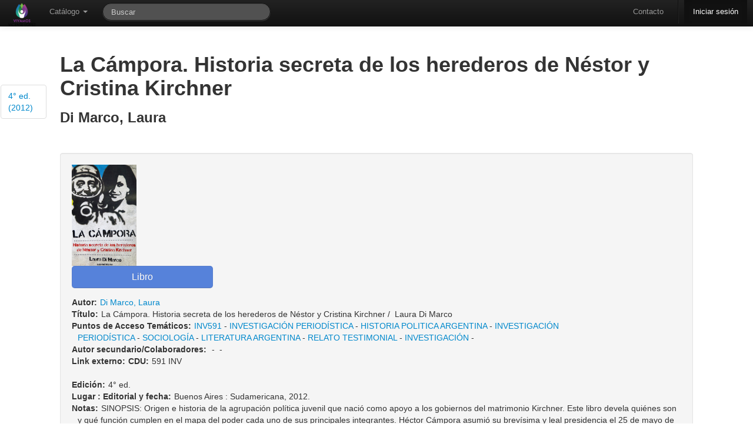

--- FILE ---
content_type: text/html; charset=utf-8
request_url: https://bibliotecamunicipal.vicentelopez.gov.ar/meran/opac-detail.pl?id1=5743
body_size: 8289
content:
<!DOCTYPE html>
<html lang="es-ES">

<head>
  <meta http-equiv="Content-Type" content="text/html; charset=utf-8" />
  <meta http-equiv="cache-control" content="no-cache" />
  <meta http-equiv="expires" content="3600" />
  <meta name="revisit-after" content="2 days" />
  <meta name="robots" content="index,follow" />
  <meta name="publisher" content="Grupo Meran" />
  <meta name="copyright" content="" />
  <meta name="author" content="Grupo Meran" />
  <meta name="distribution" content="global" />
  <meta name="description" content="OPAC" />
  <meta name="keywords" content="Your keywords, keywords, keywords, here ..." />
  <meta name="viewport" content="width=device-width, initial-scale=1.0">
  
  <!-- Le HTML5 shim, for IE6-8 support of HTML5 elements -->
  <!--[if lt IE 9]>
    <script src="//html5shim.googlecode.com/svn/trunk/html5.js"></script>
  <![endif]-->


    <!-- Le fav and touch icons -->
    <link rel="shortcut icon" href="/includes/css/favicon.ico">
    <link rel="apple-touch-icon" href="images/apple-touch-icon.png">
    <link rel="apple-touch-icon" sizes="72x72" href="images/apple-touch-icon-72x72.png">
    <link rel="apple-touch-icon" sizes="114x114" href="images/apple-touch-icon-114x114.png">
       
  <link rel="stylesheet" href="/opac-tmpl/temas/default/includes/opac.css" />
  <link rel='stylesheet' media='screen and (max-width: 900px)' href="/opac-tmpl/temas/default/includes/opac-FF_fix.css" />  
  <link rel="stylesheet" href="/includes/jquery/fancybox/fancybox.css" type="text/css" media="screen" />
  <link rel="stylesheet" href="/includes/css/print-opac.css" type="text/css" media="print" />

  <script type="text/javascript">
    var token               = '';
    var imagesForJS         = '/opac-tmpl/temas/default/imagenes';
    var M_LIMITE_RESULTADOS = 200 + "";
    var URL_PREFIX          = '/meran';

  </script>

  
<script type="text/javascript">

    // MENSAJES PARA USUARIOS

    PASSWORDS_DISTINTAS = "Las claves son distintas, ingreselas nuevamente.";

    PASSWORD_EN_BLANCO = "Las clave no puede estar en blanco, ingreselas nuevamente.";

    LAS_CLAVES_SON_DISTINTAS= "Las claves son distintas. Ingreselas nuevamente.";

    CAMBIO_DE_CONTRASENIA= "Cambio de Contraseña";

    ESTA_SEGURO_QUE_DESEA_RESERVAR= 'Realmente desea reservar el ejemplar?';

    ESTA_SEGURO_QUE_DESEA_CANCELAR_RESERVA= 'Realmente desea cancelar la reserva?';

    FAVORITE_ADDED= 'Se agrego el favorito correctamente.';

    FAVORITE_ADDED_ERROR= 'No se pudo agregar el favorito';

    FAVORITE_DELETED= 'Se elimino el favorito correctamente.';

    FAVORITE_CONFIRM_DELETE= 'Desea borrar el favorito?';

    FAVORITE_DELETED_ERROR= 'No se pudo eliminar el favorito';

    CATALOGO_TITLE= 'Alerta de Catalogo';

    OPAC_ALERT_TITLE= 'Alerta de La Biblioteca';
    ARRASTRAR_IMAGEN = "Arrastre para subir la imagen";
    SUBIR_IMAGEN = "Seleccionar imagen";
    POR_FAVOR_INGRESE_SU_APELLIDO   = "Por favor, ingrese su apellido";
    POR_FAVOR_INGRESE_SU_NOMBRE     = "Por favor, ingrese su/s nombre/s";
    POR_FAVOR_INGRESE_SU_MENSAJE    = "Por favor, ingrese su mensaje";
    POR_FAVOR_INGRESE_UNA_DIR_DE_EMAIL_VALIDA= "Por favor, ingrese una direcci\\u00f3n de email v\\u00e1lida";
    
    POR_FAVOR_INGRESE_DEPARTAMENTO= "Por favor, ingrese un departamento";
    
    SEGURO_OCULTAR_NOVEDAD="Esta seguro que quiere ocultar esta novedad?";

    //Mensajes para recomendaciones

    POR_FAVOR_INGRESE_UN_AUTOR = "Por favor, ingrese un autor";
    POR_FAVOR_INGRESE_UN_TITULO = "Por favor, ingrese un titulo";
    POR_FAVOR_INGRESE_UNA_EDICION = "Por favor, ingrese una edicion";
    POR_FAVOR_INGRESE_UNA_EDITORIAL = "Por favor, ingrese una editorial";
    POR_FAVOR_INGRESE_UNA_CANTIDAD = "Por favor, ingrese una cantidad v\\u00e1lida";
    POR_FAVOR_INGRESE_UN_MOTIVO = "Por favor, ingrese un motivo";

    /*=================================================File Uploader=========================================================*/
    TYPE_ERROR  = " Error en {file}: Solamente se permiten extensiones {extensions}";
    SIZE_ERROR  = "{file} es muy grande, el maximo tama&ntilde;o es {sizeLimit}.";
    EMPTY_ERROR = "{file} esta vacio. Elija un archivo con contenido, por favor.";
    ON_LEAVE    = "The files are being uploaded, if you leave now the upload will be cancelled.";  
     /*=================================================Fin File Uploader=========================================================*/

</script>

  <script src="/includes/jquery/jquery.js"></script>
<script src="/includes/bootstrap/js/bootstrap.min.js"></script>
<script src="/includes/bootstrap/js/bootstrap-datepicker.js"></script>
<script type="text/javascript" src="/includes/jquery/bootbox.min.js"></script>


    <script>
      /* Update datepicker plugin so that MM/DD/YYYY format is used. */
      $.extend($.fn.datepicker.defaults, {
        parse: function (string) {
          var matches;
          if ((matches = string.match(/^(\d{2,2})\/(\d{2,2})\/(\d{4,4})$/))) {
            return new Date(matches[3], matches[1] - 1, matches[2]);
          } else {
            return null;
          }
        },
        format: function (date) {
          var
            month = (date.getMonth() + 1).toString(),
            dom = date.getDate().toString();
          if (month.length === 1) {
            month = "0" + month;
          }
          if (dom.length === 1) {
            dom = "0" + dom;
          }
          return dom + "/" + month + "/" + date.getFullYear();
        }
      });  
    </script>
  <script src="/includes/AjaxHelper.js" type="text/javascript"></script>
  <script src="/includes/jquery/ui/ui-min.js" type="text/javascript"></script>
  <script src="/includes/jquery/ui/core.js" type="text/javascript"></script>
  <!-- Librerias necesarias para manejar el Autocomplete -->
<link href="/includes/jquery/jquery.autocomplete.css" type="text/css" rel="stylesheet" />
<script type="text/javascript" src="/includes/jquery/jquery.autocomplete-min.js"></script>
<script type="text/javascript" src="/includes/AutocompleteHelper.js"></script>

  <script src="/includes/jquery/jquery.wysiwyg.js" type="text/javascript"></script>
  <script src="/includes/json/jsonStringify.js" type="text/javascript"></script>
  <script src="/includes/MessageHelper.js" type="text/javascript"></script>
  <script src="/opac-tmpl/includes/circulacionOPAC.js" type="text/javascript"></script>
  <script src="/opac-tmpl/includes/favoritos.js" type="text/javascript"></script>
  <script type="text/javascript" src="/includes/jquery/jquery.expander.js"></script>
  <script type="text/javascript" src="/includes/jquery/jquery.nanoscroller.js"></script>
  <script src="/includes/util.js" type="text/javascript"></script>
  <script src="/includes/md5.js" type="text/javascript"></script>
  <script src="/includes/sha1.js" type="text/javascript"></script>
  <script src="/includes/jsthread.js" type="text/javascript"></script>
  <script type="text/javascript" src="/includes/opac.js"></script>	
  <script type="text/javascript" src="/includes/jquery/jquery.alerts.js"></script>	
  <script type="text/javascript" src="/includes/jquery/fancybox/fancybox.js"></script>
  <script type="text/javascript" src="/includes/jquery/jquery.raty.min.js"></script>
  <script type="text/javascript" src="/includes/jquery/jquery.tmpl.js"></script>
  <script type="text/javascript" src="/includes/modernizr.js"></script>
  

  <script type="text/javascript">

//VARIABLES PARA ui.datepicker.js
CLOSE_TEXT = "Cerar";
CLOSE_STATUS = "Close without change";
CLEAR_TEXT = "Limpiar";
CLEAR_STATUS = "Borrar la fecha actual";
CURRENT_TEXT = "Hoy";
CURRENT_STATUS = "Mostrar mes actual";
NEXT_TEXT = "Siguiente";
NEXT_STATUS = "Mostrar el siguiente mes";
MONTH_STATUS = "Mostrar un mes diferente";
YEAR_STATUS = "Mostrar un año diferente";
WEEK_HEADER = "Smna";
WEEK_STATUS = "Semana del mes";
DAY_STATUS = "Primer día de la semana";
DATE_STATUS = "Seleccione DD/MM/d";
PREV_TEXT = "Anterior";
PREV_STATUS= "Mostrar la fecha anterior";
DATE_STATUS = "Seleccione Dia/Mes/Año";
INIT_STATUS = "Seleccione una fecha";
DATE_FORMAT = "dd/mm/yy";
SHOW_PREVIOUS = "Mostrar anterior";
SHOW_NEXT = "Mostrar siguiente";
SHOW_DIFERENT = "Mostrar uno diferente";


LOADING_RESULTS = "Cargando resultados";
OF = "de";
// END VARIABLES PARA ui.datepicker.js

//Para DataTables

S_LENGTH_MENU= 'Mostrar _MENU_ registros por pagina';
S_ZERO_RECORDS= 'No se encontraron coincidencias';
S_INFO= 'Mostrando _START_ a _END_ registros';
S_INFO_EMPTY= 'Mostrando 0 a 0 registros';
S_INFO_FILTERED= '(filtrados de _MAX_ registros totales)';
S_SEARCH= 'Filtrar: ';


//FIN PARA CALENDAR
CANCELAR= 'Cancelar';
OK= 'Ok';
EDITABLE_MSG= 'Editar...';

</script>
  <title>
    
        BIBLIOTECA MUNICIPAL J. F. GONZALEZ
    
  </title>

  

    <script type="text/javascript">    

      $(document).ready(function() {
  			$('.popover_button').popover({delay: { show: 600, hide: 100 }, trigger: 'hover'});
  			$(".alert").alert();
            
                      $(function () {
                          var $alert = $('#alert_msg_main');
                          if($alert.length)
                          {
                              $alert.animate({height: $alert.css('line-height') || '50px'}, 200)
                              .click(function () {
                                  window.close;
                                  $alert.animate({height: '0'}, 200);
                              });
                          }
                      });
               
        $('#input-bar-search-opac-main').focus();   	
        });
	</script>
	
	
	</head>
	
	<!-- Global IE fix to avoid layout crash when single word size wider than column width -->
	<!--[if IE]><style type="text/css"> body {word-wrap: break-word;}</style><![endif]-->
	    
	<body lang="es-Es" data-spy="scroll" data-target=".side_bar">
	<!-- POAR AHORA ES LA NAV -->

	  <div id="ajax-indicator" class="modal hide fade loading">
			<div class="circle"></div>
			<div class="circle1"></div>
  	  </div>
	
	   <div class="navbar navbar-inverse navbar-fixed-top">
    <div class="navbar-inner">
      <div class="container" style="width: auto;">
        <a class="btn btn-navbar" data-toggle="collapse" data-target=".nav-collapse">
          <span class="icon-bar"></span>
          <span class="icon-bar"></span>
          <span class="icon-bar"></span>
        </a>
        <div id="opacLogo">
          
          	<a href="/meran/opac-main.pl" class="logo_opac_menu">
          		<img src="/private-uploads/logos/MERA-UI.png" />
          	</a>
          
        </div>
        <div class="nav-collapse">
          <ul class="nav">
	            <li class="dropdown">
	              <a href="#" class="dropdown-toggle" data-toggle="dropdown">Cat&aacute;logo <b class="caret"></b></a>
	              <ul class="dropdown-menu">
			            <li>
			                <a href='/meran/opac-advanced_search.pl' onclick='0' title='B&uacute;squeda Avanzada' ><i class='icon-search'></i>B&uacute;squeda Avanzada</a>
			            </li>
			            <li>
			                <a href='/meran/opac-estante.pl' onclick='0' title='Estantes Virtuales' ><i class='icon-folder-open'></i> Estantes Virtuales</a>
			            </li>   
		            </ul>
	            </li>  
	                 
          </ul> 
          <form class="navbar-search pull-left" action="/meran/opac-busquedasDB.pl" method="get" onsubmit="startOverlay(); return true;">
              <input type="text" name="string" id="search_bar" class="search-query span3" placeholder="Buscar"
                   		  x-webkit-speech onwebkitspeechchange="javascript:startSearch();" 
                   		  speech onspeechchange="javascript:startSearch();"
                   		  value=""
              >
              <input type="hidden" name="tipoAccion" value="BUSQUEDA_COMBINABLE" />
              <input type="hidden" name="token" value="" />
          </form>

          <ul class="nav pull-right">
            <li>
                    <a href='/meran/opac-contact.pl' onclick='0' title='Contacto' >Contacto</a>
			 </li>
            <li class="divider-vertical"></li>
			
            	<li class="active" >
            	
                      <a href='/meran/auth.pl' onclick='0' title='Iniciar sesi&oacute;n' >Iniciar sesi&oacute;n</a>
            	</li>
            
          </ul>
        </div><!-- /.nav-collapse -->
      </div>
    </div><!-- /navbar-inner -->
  </div>

	   
	<div class="side_bar nano">
		<ul class="nav nav-tabs nav-stacked content">
			
		        	<li><a href="#detalle_grupo_6122">4° ed. (2012)</a></li>
		    
		</ul>
	</div>
	   
		<div class="container main_content" id="principal">	
				  <div id="end_top">
					    
		  			</div>	   
			        
			        
			              <style>
	.main_content{
		width: 84% !important;
	}
</style>

<script type="text/javascript">


	function mostrarIndice(id2){
	    $("#indice_data" + id2).modal(); 
	}
    
	

	function ProcessGBSBookInfo(booksInfo) {
		for (id in booksInfo) {
		 var element = document.getElementById(id);
		 var bookInfo = booksInfo[id];
		 if (bookInfo) {
		  element.href = bookInfo.preview_url;
		  element.style.display = '';
		 }
	   }
	 }

	function detalleMARC(id3){
		objAH               = new AjaxHelper(updateInfoMARC);
		objAH.debug         = true;
	    objAH.showOverlay   = true;
		objAH.url			= URL_PREFIX+"/opac-MARCDetail.pl";
		objAH.id3           = id3;
		//se envia la consulta
		objAH.sendToServer();
	}

	function updateInfoMARC(responseText){
		        $('#detalleMARC').html(responseText);
				$('#detalleMARC').modal();
	}
		 

    $(document).ready(function() {
    	$('.fancylink').fancybox();
    	$('.nano').nanoScroller();
    });
</script>

<section class="detalle_registro" id="detalle_registro_5743">  
          <h1>La Cámpora. Historia secreta de los herederos de Néstor y Cristina Kirchner  </h1>
          <h3>Di Marco, Laura </h3> 
</section>




<script type="text/javascript">
    $(document).ready(function() {
        $('.fancylink').fancybox();
    });
</script>


    
        <section class="detalle_grupo" id="detalle_grupo_6122">                       
                <div class="well">
                   
                      <div class="right">
                          <a id="ISBN:978-950-07-3798-2"  style="display:none" target="_blank">
                              <img src="/includes/css/gbs_preview_button1.gif" border="0" style="margin: 0"/>
                          </a>
                      </div>
                      <script src="//books.google.com/books?jscmd=viewapi&bibkeys=ISBN:978-950-07-3798-2&callback=ProcessGBSBookInfo"></script>
                   
                    <div class="right" style="width: 150px; margin-bottom: 20px;">
                        <!-- AddThis Button BEGIN -->
                        <div class="addthis_toolbox addthis_default_style ">
                        <a class="addthis_button_preferred_1"></a>
                        <a class="addthis_button_preferred_2"></a>
                        <a class="addthis_button_preferred_3"></a>
                        <a class="addthis_button_preferred_4"></a>
                        <a class="addthis_button_compact"></a>
                        <a class="addthis_counter addthis_bubble_style"></a>
                        </div>
                        <script type="text/javascript">var addthis_config = {"data_track_addressbar":true};</script>
                        <script type="text/javascript" src="http://s7.addthis.com/js/250/addthis_widget.js#pubid=ra-4fc3cfd82e6bcc52"></script>
                        <!-- AddThis Button END -->
                    </div>
                    
                             
                       <div class="detalle_total">                            
                                <div class="">
                                

                                    
                                        <div class="item portadaEdicionImage" >
                                            <a class="fancylink" id="imagen_953f511b84aadd28699a5a8f123dfe5e.jpeg" rel="group_6122" href="/uploads/covers-added/953f511b84aadd28699a5a8f123dfe5e.jpeg">
                                                <img border="0" src="/uploads/covers-added/953f511b84aadd28699a5a8f123dfe5e.jpeg" title="Portada" alt="Portada del ejemplar" >
                                            </a>
                                        </div>
                                    

                                
                                </div>       
                                <input class="btn btn-primary btn-large" disabled value="Libro" />
                            <dl>
    
            
                
                <dt class="inline left rightMargin">Autor:</dt><dd><a href='http://bibliotecamunicipal.vicentelopez.gov.ar:80/meran/opac-busquedasDB.pl?tipoAccion=BUSQUEDA_AVANZADA&autor=Di Marco, Laura' onclick='0' >Di Marco, Laura</a></dd>
                
            
    
            
                
                <dt class="inline left rightMargin">Título:</dt><dd>La Cámpora. Historia secreta de los herederos de Néstor y Cristina Kirchner&nbsp;/&nbsp; Laura Di Marco</dd>
                
            
    
            
                
                <dt class="inline left rightMargin">Puntos de Acceso Temáticos:</dt><dd><a href='http://bibliotecamunicipal.vicentelopez.gov.ar:80/meran/opac-busquedasDB.pl?tipoAccion=BUSQUEDA_AVANZADA&tema=INV591' onclick='0' >INV591</a>&nbsp;-&nbsp;<a href='http://bibliotecamunicipal.vicentelopez.gov.ar:80/meran/opac-busquedasDB.pl?tipoAccion=BUSQUEDA_AVANZADA&tema=INVESTIGACIÓN PERIODÍSTICA' onclick='0' >INVESTIGACIÓN PERIODÍSTICA</a>&nbsp;-&nbsp;<a href='http://bibliotecamunicipal.vicentelopez.gov.ar:80/meran/opac-busquedasDB.pl?tipoAccion=BUSQUEDA_AVANZADA&tema=HISTORIA POLITICA ARGENTINA' onclick='0' >HISTORIA POLITICA ARGENTINA</a>&nbsp;-&nbsp;<a href='http://bibliotecamunicipal.vicentelopez.gov.ar:80/meran/opac-busquedasDB.pl?tipoAccion=BUSQUEDA_AVANZADA&tema=INVESTIGACIÓN PERIODÍSTICA' onclick='0' >INVESTIGACIÓN PERIODÍSTICA</a>&nbsp;-&nbsp;<a href='http://bibliotecamunicipal.vicentelopez.gov.ar:80/meran/opac-busquedasDB.pl?tipoAccion=BUSQUEDA_AVANZADA&tema=SOCIOLOGÍA' onclick='0' >SOCIOLOGÍA</a>&nbsp;-&nbsp;<a href='http://bibliotecamunicipal.vicentelopez.gov.ar:80/meran/opac-busquedasDB.pl?tipoAccion=BUSQUEDA_AVANZADA&tema=LITERATURA ARGENTINA' onclick='0' >LITERATURA ARGENTINA</a>&nbsp;-&nbsp;<a href='http://bibliotecamunicipal.vicentelopez.gov.ar:80/meran/opac-busquedasDB.pl?tipoAccion=BUSQUEDA_AVANZADA&tema=RELATO TESTIMONIAL' onclick='0' >RELATO TESTIMONIAL</a>&nbsp;-&nbsp;<a href='http://bibliotecamunicipal.vicentelopez.gov.ar:80/meran/opac-busquedasDB.pl?tipoAccion=BUSQUEDA_AVANZADA&tema=INVESTIGACIÓN' onclick='0' >INVESTIGACIÓN</a>&nbsp;-&nbsp;</dd>
                
            
    
            
                
                <dt class="inline left rightMargin">Autor secundario/Colaboradores:</dt><dd>&nbsp;-&nbsp;<a href='http://bibliotecamunicipal.vicentelopez.gov.ar:80/meran/opac-busquedasDB.pl?tipoAccion=BUSQUEDA_AVANZADA' onclick='0' ></a>&nbsp;-&nbsp;</dd>
                
            
    
            
                
                <dt class="inline left rightMargin">Link externo:</dt><dd><a href='http://' onclick='0' target='_blank' > </a></dd>
                
            
    
            
                
                <dt class="inline left rightMargin">CDU:</dt><dd>591 INV</dd>
                
            
    
    
</dl>

                              <dl class="listado_sin_margen">
                                  
                                              
                                                  
                                                  <dt class="inline left rightMargin">Edición:</dt><dd> 4° ed.</dd>
                                                  
                                              
                                  
                                              
                                                  
                                                  <dt class="inline left rightMargin">Lugar : Editorial y fecha:</dt><dd>Buenos Aires&nbsp;:&nbsp;Sudamericana,&nbsp;2012.</dd>
                                                  
                                              
                                  
                                              
                                                  
                                                  <dt class="inline left rightMargin">Notas:</dt><dd> SINOPSIS:  Origen e historia de la agrupación política juvenil que nació como apoyo a los gobiernos del matrimonio Kirchner. Este libro devela quiénes son y qué función cumplen en el mapa del poder cada uno de sus principales integrantes.   Héctor Cámpora asumió su brevísima y leal presidencia el 25 de mayo de 1973, exactamente treinta años antes que Néstor Kirchner. El 14 de diciembre de 2010 fue el último evento público de Kirchner con vida. En esa ocasión, la juventud K se reunió en el Luna Park para apoyar a sus padres políticos. Aquel día Kirchner no habló, quizás tampoco debía haber estado allí. Hacía apenas cuatro días se había sometido a una operación. Esa noche se hizo pública por primera vez la imagen del Nestornauta. Todas estas fechas y nombres no son casuales y pasarán a la historia porque forman parte de la creación de La Cámpora, la mayor agrupación política juvenil de los últimos tiempos. Aquella noche en el Luna Park estaban, entre otros, Mariano Recalde, Eduardo de Pedro (alias Wado), Andrés «el Cuervo» Larroque, Juan Cabandié y Mayra Mendoza. Parte de lo que hoy es la cúpula de La Cámpora. Todos ellos son ahora funcionarios del gobierno o de importantes empresas relacionadas con el Estado. Cristina Kirchner y su hijo Máximo cumplen el mandato de Néstor de trazar un puente generacional para sostener el poder político con la ayuda de los jóvenes.</dd>
                                                  
                                              
                                  
                                              
                                                  
                                                  <dt class="inline left rightMargin">Nivel Bibliográfico:</dt><dd>Monográfico</dd>
                                                  
                                              
                                  
                                              
                                                  
                                                  <dt class="inline left rightMargin">ISBN:</dt><dd>978-950-07-3798-2 </dd>
                                                  
                                              
                                  
                                              
                                                  
                                                  <dt class="inline left rightMargin">Páginas:</dt><dd> 400 p. 23x16 cm.</dd>
                                                  
                                              
                                  
                                
                              </dl>

                              
                                

                                
                                 
                                

                                        <a class='btn btn-inverse'  href='/meran/opac-busquedasDB.pl?tipoAccion=BUSQUEDA_AVANZADA&estantes_grupo=6122'><i class=''></i>Ver estantes</a>

                               
                            
                          </div>
                    </div>
                    
                    <div id="modal_reservar_6122" class="modal hide fade">
                              <div class="modal-header">
                                <a href="#" class="close" data-dismiss="modal">×</a>
                                <h3>Reserva de ejemplar</h3>
                              </div>
                              <div class="modal-body">
                                 
                                    <div class="mid-center" >
                                        <img src="/uploads/covers/9789500737982-M.jpg" title="Portada" alt="Portada del ejemplar" />
                                    </div>
                                 
                                
                                <p>
                                   Est&aacute; a punto de reservar un ejemplar de 
                                   <h4>La Cámpora. Historia secreta de los herederos de Néstor y Cristina Kirchner</h4> <span class="label label-info">4° ed.</span>
                                </p>
                              </div>
                              <div class="modal-footer">
                                <a href="#" class="btn btn-primary" onclick="reservar(5743,6122);">Reservar</a>
                              </div>
                    </div>

                    
          <!--END  IF nivel2_array -->

        


		
   
		

                                
        
            <div id="detalleMARC" class="modal hide fade"></div>

                    <div class="accordion" id="ejemplares_opac6122">
                        <div class="accordion-group">
	                        <div class="accordion-heading">
	                            <a class="accordion-toggle" data-toggle="collapse" data-parent="#ejemplares_opac6122" href="#ejemplares6122">Ejemplares</a>
	                         </div>
		                     <div id="ejemplares6122" class="accordion-body collapse">
		                        <div class="accordion-inner">
									

						             <table id=tablaResult class='table table-striped '><thead><th>C&oacute;digo</th><th>Signatura Topogr&aacute;fica</th><th>Biblioteca que lo posee</th><th>Biblioteca de origen</th><th>Estado</th><th>Disponibilidad</th><th>MARC</th></thead>

									                <tbody>
									                    
									                        <tr align="center">
									                            <td>MERA-LIB-06128</td>
									                            <td>591 INV  D582Lcam (8528)</td>
	                                                            
										                            <td>Meran</td>   
										                            <td>Meran</td>  
	                                                            
									                            <td>Disponible</td>
									                            <td>Domiciliario</td>
									                            <td>
									                          <a id='' title='' class='btn click'  onclick='detalleMARC(6133);'><i class='icon-list'></i> </a>
									                            </td>
									                        </tr>
									                    
									                </tbody>
									              </table>
										
								</div>
							</div>
						</div>
					</div>
										
                                     

        
          
            <div id="divDisponivilidadOpac" class="alert alert-success">
		<blockquote>
			
				
		        	<p>Se cuenta con disponibilidad inmediata para llevar a domicilio.</p>
		        
			
		<br>
		
		  			             
      	</blockquote>
			
           
                                   
           



</div>

  <script type="text/javascript">
$(document).ready(function() {

	$('#rating_6122').raty({
		  cancel    : true,
		  cancelOff : 'cancel-off-big.png',
		  cancelOn  : 'cancel-on-big.png',
		  half      : true,
		  size      : 24,
		  starHalf  : 'star-half-big.png',
		  starOff   : 'star-off-big.png',
		  starOn    : 'star-on-big.png',
		  score		: 0,


		
		  readOnly: true,
				  


		click       : function(score, evt) {

		    $.ajax({
		        url: '/meran/rating.pl',
		        data: {rate: score, id2: 6122}, 
		        type: 'POST',
		        success: function (data) {
	                $("#ajax_response6122").html(data);
	                $("#ajax_response6122").show();
		
		        },
		        error: function (jxhr, msg, err) {
		            $('#response').append('<li style="color:red">' + msg + '</li>');
		        }
		    });


  		}
	});

		


});
</script>

<div id="rating_form_6122" class="well">
    <h4>Valoraci&oacute;n</h4>

	<div id="rating_6122"></div>

    <br style="clear:both" />

    <span class="label label-success" id="ajax_response6122" style="display:none;"></span>

	<a class='btn btn-info'  href='reviews.pl?id2=6122'><i class='icon-white icon-comment'></i> Comentarios (0)</a>

</div>


          
        

        


  </section>


  <!--END FOREACH nivel2 -->

<div id="resultadoReserva"></div>

			        
		        


<div id="resultHistoriales"> </div>
<div id="result"> </div>
<!-- usado como referencia por el MessageHelper -->

</div>
	
</body>
</html>

